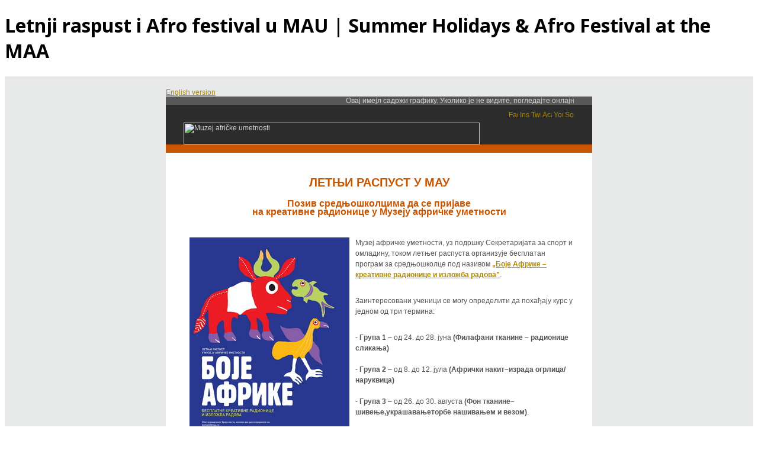

--- FILE ---
content_type: text/html; charset=utf-8
request_url: http://mau.rs/en/?option=com_acymailing&ctrl=archive&task=view&mailid=158&key=pViMvy5g&subid=-&tmpl=component&Itemid=494&acm=_158
body_size: 47686
content:
	<!doctype html>
	<html xml:lang="en-gb" lang="en-gb" >
		<head>
			<meta name="viewport" content="width=device-width, initial-scale=1.0"></meta>
			<base href="http://mau.rs/en/" />
	<meta http-equiv="content-type" content="text/html; charset=utf-8" />
	<meta name="og:url" content="http://mau.rs/index.php?option=com_acymailing&amp;ctrl=archive&amp;task=view&amp;mailid=158&amp;tmpl=component" />
	<meta name="og:title" content="Letnji raspust i Afro festival u MAU | Summer Holidays &amp; Afro Festival at the MAA" />
	<meta name="generator" content="Joomla! - Open Source Content Management" />
	<title>Letnji raspust i Afro festival u MAU | Summer Holidays &amp; Afro Festival at the MAA</title>
	<link href="/en/component/acymailing/mailid-158/type-rss.feed?key=pViMvy5g&amp;subid=-&amp;tmpl=component&amp;Itemid=494&amp;acm=_158" rel="alternate" type="application/rss+xml" title="RSS 2.0" />
	<link href="/templates/rt_graffito/favicon.ico" rel="shortcut icon" type="image/vnd.microsoft.icon" />
	<link href="http://mau.rs/media/com_acymailing/css/component_default.css?v=1706468354" rel="stylesheet" type="text/css" />
	<link href="/media/com_jce/site/css/content.min.css?badb4208be409b1335b815dde676300e" rel="stylesheet" type="text/css" />
	<link href="/templates/rt_graffito/css-compiled/master-e4b4795926c8d9d6b8178c9e1bf20a85.css" rel="stylesheet" type="text/css" />
	<link href="/templates/rt_graffito/css-compiled/mediaqueries.css" rel="stylesheet" type="text/css" />
	<link href="http://fonts.googleapis.com/css?family=Open+Sans:300,300italic,regular,italic,600,600italic,700,700italic,800,800italic&amp;subset=latin,latin-ext" rel="stylesheet" type="text/css" />
	<link href="/templates/rt_graffito/css/rt_graffito-custom.css" rel="stylesheet" type="text/css" />
	<style type="text/css">
h1, h2 { font-family: 'Open Sans', 'Helvetica', arial, serif; }
	</style>
	<script src="/media/jui/js/jquery.min.js?44a96d85568064b51b09b89f69d244c0" type="text/javascript"></script>
	<script src="/media/jui/js/jquery-noconflict.js?44a96d85568064b51b09b89f69d244c0" type="text/javascript"></script>
	<script src="/media/jui/js/jquery-migrate.min.js?44a96d85568064b51b09b89f69d244c0" type="text/javascript"></script>
	<script src="/media/jui/js/bootstrap.min.js?44a96d85568064b51b09b89f69d244c0" type="text/javascript"></script>
	<script src="http://mau.rs/media/com_acymailing/js/acymailing.js?v=5130" type="text/javascript" defer="defer"></script>
	<script src="/libraries/gantry/js/browser-engines.js" type="text/javascript"></script>
	<script type="text/javascript">
document.addEventListener("DOMContentLoaded", function(){
		if(typeof Joomla == "undefined" && typeof window.Joomla == "undefined"){
			var script = document.createElement("script");
			script.type = "text/javascript";
			script.src = "http://mau.rs/media/system/js/core.js?v=1688826200";
			document.head.appendChild(script);
		}
	});var iframecreated = false;
				function acydisplayPreview(){
					var d = document, area = d.getElementById("newsletter_preview_area");
					if(!area) return;
					if(iframecreated) return;
					iframecreated = true;
					var content = area.innerHTML;
					var myiframe = d.createElement("iframe");
					myiframe.id = "iframepreview";
					myiframe.style.width = "100%";
					myiframe.style.borderWidth = "0px";
					myiframe.allowtransparency = "true";
					myiframe.frameBorder = "0";
					area.innerHTML = "";
					area.appendChild(myiframe);
					myiframe.onload = function(){
						var iframeloaded = false;
						try{
							if(myiframe.contentDocument != null && initIframePreview(myiframe,content) && replaceAnchors(myiframe)){
								iframeloaded = true;
								if(typeof acymailing_initTooltips === "function") {
									acymailing_initTooltips(myiframe.contentWindow.document);
								}
							}
						}catch(err){
							iframeloaded = false;
						}

						if(!iframeloaded){
							area.innerHTML = content;
						}
					}
					myiframe.src = "";
				}
				
				function resetIframeSize(myiframe){


					var innerDoc = (myiframe.contentDocument) ? myiframe.contentDocument : myiframe.contentWindow.document;
					var objToResize = (myiframe.style) ? myiframe.style : myiframe;
					if(objToResize.width != "100%") return;
					var newHeight = innerDoc.body.scrollHeight;
					if(!objToResize.height || parseInt(objToResize.height,10)+10 < newHeight || parseInt(objToResize.height,10)-10 > newHeight) objToResize.height = newHeight+"px";
					setTimeout(function(){resetIframeSize(myiframe);},1000);
				}
				
				function replaceAnchors(myiframe){
					var myiframedoc = myiframe.contentWindow.document;
					var myiframebody = myiframedoc.body;
					var el = myiframe;
					var myiframeOffset = el.offsetTop;
					while ( ( el = el.offsetParent ) != null )
					{
						myiframeOffset += el.offsetTop;
					}

					var elements = myiframebody.getElementsByTagName("a");
					for( var i = elements.length - 1; i >= 0; i--){
						var aref = elements[i].getAttribute("href");
						if(!aref) continue;
						if(aref.indexOf("#") != 0 && aref.indexOf("http://mau.rs/en/?option=com_acymailing&amp;ctrl=archive&amp;task=view&amp;mailid=158&amp;key=pViMvy5g&amp;subid=-&amp;tmpl=component&amp;Itemid=494&amp;acm=_158#") != 0) continue;

						if(elements[i].onclick && elements[i].onclick != "") continue;

						var adest = aref.substring(aref.indexOf("#")+1);
						if( adest.length < 1 ) continue;

						elements[i].dest = adest;
						elements[i].onclick = function(){
							elem = myiframedoc.getElementById(this.dest);
							if(!elem){
								elems = myiframedoc.getElementsByName(this.dest);
								if(!elems || !elems[0]) return false;
								elem = elems[0];
							}
							if( !elem ) return false;

							var el = elem;
							var elemOffset = el.offsetTop;
							while ( ( el = el.offsetParent ) != null )
							{
								elemOffset += el.offsetTop;
							}
							window.scrollTo(0,elemOffset+myiframeOffset-15);
							return false;
						};
					}
					return true;
				}
				function initIframePreview(myiframe,content){
					var d = document;

					var heads = myiframe.contentWindow.document.getElementsByTagName("head");
					if(heads.length == 0){
						return false;
					}

					var head = heads[0];

					var myiframebodys = myiframe.contentWindow.document.getElementsByTagName("body");
					if(myiframebodys.length == 0){
						var myiframebody = d.createElement("body");
						myiframe.appendChild(myiframebody);
					}else{
						var myiframebody = myiframebodys[0];
					}
					if(!myiframebody) return false;
					myiframebody.style.margin = "0px";
					myiframebody.style.padding = "0px";
					myiframebody.innerHTML = content;

					var title1 = d.createElement("title");
					title1.innerHTML = "Letnji raspust i Afro festival u MAU | Summer Holidays &amp; Afro Festival at the MAA";


					var base1 = d.createElement("base");
					base1.target = "_blank";

					head.appendChild(base1);

					var existingTitle = head.getElementsByTagName("title");
					if(existingTitle.length == 0){
						head.appendChild(title1);
					}
					
					var meta1 = d.createElement("meta");
					meta1.name = "viewport";
					meta1.content = "width=device-width, initial-scale=1";

					head.appendChild(meta1);
				var link1 = d.createElement("link");
					link1.type = "text/css";
					link1.rel = "stylesheet";
					link1.href =  "http://mau.rs/media/com_acymailing/templates/css/template_6.css?v=1643789309";
					head.appendChild(link1);
				var style1 = d.createElement("style");
				style1.type = "text/css";
				style1.id = "overflowstyle";
				try{style1.innerHTML = "html,body,iframe{overflow-y:hidden} ";}catch(err){style1.styleSheet.cssText = "html,body,iframe{overflow-y:hidden} ";}
				try{style1.innerHTML += " .hideonline{display:none;} ";}catch(err){style1.styleSheet.cssText += " .hideonline{display:none;} ";}
				head.appendChild(style1);
				resetIframeSize(myiframe);
				return true;
			}
			document.addEventListener("DOMContentLoaded", function(){acydisplayPreview();});function previewResize(newWidth,newHeight){
			if(document.getElementById("iframepreview")){
				var myiframe = document.getElementById("iframepreview");
			}else{
				var myiframe = document.getElementById("newsletter_preview_area");
			}
			myiframe.style.width = newWidth;
			if(newHeight == "100%"){
				resetIframeSize(myiframe);
			}else{
				myiframe.style.height = newHeight;
				myiframe.contentWindow.document.getElementById("overflowstyle").media = "print";
			}
		}
		function previewSizeClick(elem){
			var ids = ["preview320","preview480","preview768","previewmax"];
			for(var i=0;i<ids.length;i++){
				document.getElementById(ids[i]).className = "previewsize "+ids[i];
			}
			elem.className += "enabled";
		}function switchPict(){
			var myiframe = document.getElementById("iframepreview");
			var myiframebody = myiframe.contentWindow.document.getElementsByTagName("body")[0];
			if(document.getElementById("previewpict").className == "previewsize previewpictenabled"){
				remove = true;
				document.getElementById("previewpict").className = "previewsize previewpict";
			}else{
				remove = false;
				document.getElementById("previewpict").className = "previewsize previewpictenabled";
			}
			var elements = myiframebody.getElementsByTagName("img");
			for( var i = elements.length - 1; i >= 0; i-- ) {
				if(remove){
					elements[i].src_temp = elements[i].src;
					elements[i].src = "pictureremoved";
				}else{
					elements[i].src = elements[i].src_temp;
				}
			}
			if(myiframe.style.width == "100%"){
				resetIframeSize(myiframe);
			}
		}
	</script>
		</head>
		<body class="component-body">
			<div id="rt-main">
					<div class="rt-block">
						<div id="rt-mainbody">
						<div class="component-content">
							<div id="system-message-container">
	</div>

					    	<div id="acyarchiveview">
	<div>
		<h1 class="contentheading">Letnji raspust i Afro festival u MAU | Summer Holidays & Afro Festival at the MAA</h1>	</div>
	<div class="newsletter_body" style="min-width:80%" id="newsletter_preview_area">
<div style="font-family:Arial, Helvetica, sans-serif;font-size:12px;line-height:14px;width:100%;background-color:#e7e8e8;padding-bottom:20px;padding-top:20px;color:#2c2c2c;" align="center">
<table class="w720" style="font-family:Arial, Helvetica, sans-serif;font-size:12px;line-height:14px;background-color:#ffffff;color:#2c2c2c;margin-top:auto;margin-bottom:auto;width:720px;" border="0" cellspacing="0" cellpadding="0" align="center">

<tr >
<td class="w720" style="font-family:Arial, Helvetica, sans-serif;font-size:12px;line-height:14px;background-color:#e7e8e8;" colspan="3"><a href="#eng" style="cursor:pointer;color:#AD8800;text-decoration:underline;border:none;">English version</a></td>
</tr>
<tr>
<td class="w30" style="font-family:Arial, Helvetica, sans-serif;font-size:12px;line-height:14px;background-color:#575757;width:30px;">&nbsp;</td>
<td class="w660" style="font-family:Arial, Helvetica, sans-serif;font-size:12px;line-height:14px;color:#d2d1d1;background-color:#575757;width:660px;" align="right"><span class="acymailing_online" style="color:#d2d1d1 !important; cursor:pointer;"><a style="cursor:pointer;color:#AD8800;text-decoration:none;border:none;" href="http://mau.rs/index.php?option=com_acymailing&amp;ctrl=archive&amp;task=view&amp;mailid=158&amp;key=pViMvy5g&amp;subid=-&amp;tmpl=component&amp;Itemid=494&amp;idU=1&amp;utm_source=newsletter_158&amp;utm_medium=email&amp;utm_campaign=letnji-raspust-i-afro-festival-u-mau-summer-holidays-afro-festival-at-the-maa&amp;acm=_158"><span class="acymailing_online" style="color:#d2d1d1 !important; cursor:pointer;">&#1054;&#1074;&#1072;&#1112; &#1080;&#1084;&#1077;&#1112;&#1083; &#1089;&#1072;&#1076;&#1088;&#1078;&#1080; &#1075;&#1088;&#1072;&#1092;&#1080;&#1082;&#1091;. &#1059;&#1082;&#1086;&#1083;&#1080;&#1082;&#1086; &#1112;&#1077; &#1085;&#1077; &#1074;&#1080;&#1076;&#1080;&#1090;&#1077;, &#1087;&#1086;&#1075;&#1083;&#1077;&#1076;&#1072;&#1112;&#1090;&#1077; &#1086;&#1085;&#1083;&#1072;&#1112;&#1085;</span></a> </span></td>
<td class="w30" style="font-family:Arial, Helvetica, sans-serif;font-size:12px;line-height:14px;background-color:#575757;width:30px;">&nbsp;</td>
</tr>
<tr>
<td class="w30" style="font-family:Arial, Helvetica, sans-serif;font-size:12px;line-height:14px;background-color:#2c2c2c;width:30px;">&nbsp;</td>
<td class="w660" style="font-family:Arial, Helvetica, sans-serif;font-size:12px;line-height:14px;color:#d2d1d1;background-color:#2c2c2c;width:660px;" align="right">
<div style="font-family:Arial, Helvetica, sans-serif;font-size:12px;line-height:14px;float:right;padding-top:10px;">
<a href="http://mau.rs/index.php?option=com_acymailing&amp;ctrl=url&amp;subid=&amp;urlid=13044&amp;mailid=158&amp;Itemid=494" target="_blank" rel="noopener" style="cursor:pointer;color:#AD8800;text-decoration:underline;border:none;"><img style="border:0px;text-decoration:none;height:16px;width:16px;padding-right:0px;" src="http://mau.rs/media/com_acymailing/upload/16-facebook.jpg" alt="Facebook" width="16" height="16" /></a> <a href="http://mau.rs/index.php?option=com_acymailing&amp;ctrl=url&amp;subid=&amp;urlid=13045&amp;mailid=158&amp;Itemid=494" target="_blank" rel="noopener" style="cursor:pointer;color:#AD8800;text-decoration:underline;border:none;"><img style="border:0px;text-decoration:none;height:16px;width:16px;padding-right:0px;" src="http://mau.rs/media/com_acymailing/upload/16-instagram.jpg" alt="Instagram" width="16" height="16" /></a> <a href="http://mau.rs/index.php?option=com_acymailing&amp;ctrl=url&amp;subid=&amp;urlid=13046&amp;mailid=158&amp;Itemid=494" target="_blank" rel="noopener" style="cursor:pointer;color:#AD8800;text-decoration:underline;border:none;"><img style="border:0px;text-decoration:none;height:16px;width:16px;padding-right:0px;" src="http://mau.rs/media/com_acymailing/upload/16-twitter.jpg" alt="Twitter" width="16" height="16" /></a> <a href="http://mau.rs/index.php?option=com_acymailing&amp;ctrl=url&amp;subid=&amp;urlid=13047&amp;mailid=158&amp;Itemid=494" target="_blank" rel="noopener" style="cursor:pointer;color:#AD8800;text-decoration:underline;border:none;"><img style="border:0px;text-decoration:none;height:16px;width:16px;padding-right:0px;" src="http://mau.rs/media/com_acymailing/upload/16-academia.jpg" alt="Academia" width="16" height="16" /></a> <a href="http://mau.rs/index.php?option=com_acymailing&amp;ctrl=url&amp;subid=&amp;urlid=13048&amp;mailid=158&amp;Itemid=494" target="_blank" rel="noopener" style="cursor:pointer;color:#AD8800;text-decoration:underline;border:none;"><img style="border:0px;text-decoration:none;height:16px;width:16px;padding-right:0px;" src="http://mau.rs/media/com_acymailing/upload/16-youtube.jpg" alt="YouTube" width="16" height="16" /></a> <a href="http://mau.rs/index.php?option=com_acymailing&amp;ctrl=url&amp;subid=&amp;urlid=13049&amp;mailid=158&amp;Itemid=494" target="_blank" rel="noopener" style="cursor:pointer;color:#AD8800;text-decoration:underline;border:none;"><img style="border:0px;text-decoration:none;height:16px;width:16px;padding-right:0px;" src="http://mau.rs/media/com_acymailing/upload/16-soundcloud.jpg" alt="SoundCloud" width="16" height="16" /></a>
</div>
<div style="font-family:Arial, Helvetica, sans-serif;font-size:12px;line-height:14px;text-align:left;"><img style="height: 37px; width: 500px; padding-top: 30px;" src="http://mau.rs/media/com_acymailing/upload/Logo_src_bw_03.png" alt="Muzej afri&#269;ke umetnosti" width="500" height="37" /></div>
</td>
<td class="w30" style="font-family:Arial, Helvetica, sans-serif;font-size:12px;line-height:14px;background-color:#2c2c2c;width:30px;">&nbsp;</td>
</tr>
<tr >
<td class="w720" style="font-family:Arial, Helvetica, sans-serif;font-size:12px;line-height:14px;background-color:#c85500;width:720px;height:8px;" colspan="3">&nbsp;</td>
</tr>
<tr>
<td class="w30" style="font-family:Arial, Helvetica, sans-serif;font-size:12px;line-height:14px;width:30px;">&nbsp;</td>
<td class="w660 pict" style="font-family:Arial, Helvetica, sans-serif;font-size:12px;line-height:14px;color:#565451;width:660px;">
<p style="font-family:Arial, Helvetica, sans-serif;font-size:12px;line-height:18px;margin:0px;padding-bottom:8px;">&nbsp;</p>
<div align="center" style="font-family:Arial, Helvetica, sans-serif;
	font-size:12px;
        line-height: 14px;">
<h2 style="font-size:20px;font-weight:bold;color:#C85500 !important;margin:10px 0px;padding:0px;padding-bottom:5px;line-height:28px;text-align:center;">&#1051;&#1045;&#1058;&#1034;&#1048; &#1056;&#1040;&#1057;&#1055;&#1059;&#1057;&#1058; &#1059; &#1052;&#1040;&#1059;</h2>
</div>
<div align="center" style="font-family:Arial, Helvetica, sans-serif;
	font-size:12px;
        line-height: 14px;">
<h3 style="color:#C85500 !important;font-weight:bold;font-size:12px;margin:0px;margin-bottom:10px;padding:0px;text-align:center;"><span style="font-size: 12pt;">&#1055;o&#1079;&#1080;&#1074; &#1089;&#1088;e&#1076;&#1114;o&#1096;&#1082;o&#1083;&#1094;&#1080;&#1084;&#1072; &#1076;&#1072; &#1089;&#1077; &#1087;&#1088;&#1080;&#1112;&#1072;&#1074;&#1077; <br />&#1085;&#1072; &#1082;&#1088;&#1077;&#1072;&#1090;&#1080;&#1074;&#1085;&#1077; &#1088;&#1072;&#1076;&#1080;&#1086;&#1085;&#1080;&#1094;&#1077; &#1091; M&#1091;&#1079;ej&#1091; a&#1092;&#1088;&#1080;&#1095;&#1082;e &#1091;&#1084;e&#1090;&#1085;o&#1089;&#1090;&#1080;<br /></span></h3>
<p style="font-family:Arial, Helvetica, sans-serif;font-size:12px;line-height:18px;margin:0px;padding-bottom:8px;">&nbsp;</p>
</div>
<div align="left" style="font-family:Arial, Helvetica, sans-serif;
	font-size:12px;
        line-height: 14px;">
<p style="font-family:Arial, Helvetica, sans-serif;font-size:12px;line-height:18px;margin:0px;padding-bottom:8px;"><a href="http://mau.rs/index.php?option=com_acymailing&amp;ctrl=url&amp;subid=&amp;urlid=13050&amp;mailid=158&amp;Itemid=494" target="_blank" style="cursor:pointer;color:#AD8800;text-decoration:underline;border:none;"><img hspace="10"  align="left"  class="pull-left" style="border:0px;text-decoration:none;margin-right:10px;margin-bottom:5px;float:left;" src="http://mau.rs/images/NewsArticles/2019_06/boje_afrike_letnji_raspust_2019_plakat_t.jpg" alt="Boje Afrike" width="270" height="378" /></a>&#1052;&#1091;&#1079;&#1077;&#1112; &#1072;&#1092;&#1088;&#1080;&#1095;&#1082;&#1077; &#1091;&#1084;&#1077;&#1090;&#1085;&#1086;&#1089;&#1090;&#1080;, &#1091;&#1079; &#1087;&#1086;&#1076;&#1088;&#1096;&#1082;&#1091; &#1057;&#1077;&#1082;&#1088;&#1077;&#1090;&#1072;&#1088;&#1080;&#1112;&#1072;&#1090;&#1072; &#1079;&#1072; &#1089;&#1087;&#1086;&#1088;&#1090; &#1080; &#1086;&#1084;&#1083;&#1072;&#1076;&#1080;&#1085;&#1091;, &#1090;&#1086;&#1082;&#1086;&#1084; &#1083;&#1077;&#1090;&#1114;&#1077;&#1075; &#1088;&#1072;&#1089;&#1087;&#1091;&#1089;&#1090;&#1072; &#1086;&#1088;&#1075;&#1072;&#1085;&#1080;&#1079;&#1091;&#1112;&#1077; &#1073;&#1077;&#1089;&#1087;&#1083;&#1072;&#1090;&#1072;&#1085; &#1087;&#1088;&#1086;&#1075;&#1088;&#1072;&#1084; &#1079;&#1072; &#1089;&#1088;&#1077;&#1076;&#1114;&#1086;&#1096;&#1082;&#1086;&#1083;&#1094;&#1077; &#1087;&#1086;&#1076; &#1085;&#1072;&#1079;&#1080;&#1074;&#1086;&#1084; <strong><a href="http://mau.rs/index.php?option=com_acymailing&amp;ctrl=url&amp;subid=&amp;urlid=13051&amp;mailid=158&amp;Itemid=494" target="_blank" rel="noopener" style="cursor:pointer;color:#AD8800;text-decoration:underline;border:none;">&bdquo;&#1041;&#1086;&#1112;&#1077; &#1040;&#1092;&#1088;&#1080;&#1082;&#1077; &ndash; &#1082;&#1088;&#1077;&#1072;&#1090;&#1080;&#1074;&#1085;&#1077; &#1088;&#1072;&#1076;&#1080;&#1086;&#1085;&#1080;&#1094;&#1077; &#1080; &#1080;&#1079;&#1083;&#1086;&#1078;&#1073;&#1072; &#1088;&#1072;&#1076;&#1086;&#1074;&#1072;&rdquo;</a></strong>.<br /><br /></p>
<p style="font-family:Arial, Helvetica, sans-serif;font-size:12px;line-height:18px;margin:0px;padding-bottom:8px;">&#1047;&#1072;&#1080;&#1085;&#1090;&#1077;&#1088;&#1077;&#1089;&#1086;&#1074;&#1072;&#1085;&#1080; &#1091;&#1095;&#1077;&#1085;&#1080;&#1094;&#1080; &#1089;&#1077; &#1084;&#1086;&#1075;&#1091; &#1086;&#1087;&#1088;&#1077;&#1076;&#1077;&#1083;&#1080;&#1090;&#1080; &#1076;&#1072; &#1087;&#1086;&#1093;&#1072;&#1106;&#1072;&#1112;&#1091; &#1082;&#1091;&#1088;&#1089; &#1091; &#1112;&#1077;&#1076;&#1085;&#1086;&#1084; &#1086;&#1076; &#1090;&#1088;&#1080; &#1090;&#1077;&#1088;&#1084;&#1080;&#1085;&#1072;:<br /><br /></p>
<p style="font-family:Arial, Helvetica, sans-serif;font-size:12px;line-height:18px;margin:0px;padding-bottom:8px;">- <strong>&#1043;&#1088;&#1091;&#1087;&#1072; 1</strong> &ndash; &#1086;&#1076; 24. &#1076;&#1086; 28. &#1112;&#1091;&#1085;&#1072; <strong>(&#1060;&#1080;&#1083;&#1072;&#1092;&#1072;&#1085;&#1080; &#1090;&#1082;&#1072;&#1085;&#1080;&#1085;&#1077; &ndash; &#1088;&#1072;&#1076;&#1080;&#1086;&#1085;&#1080;&#1094;&#1077; &#1089;&#1083;&#1080;&#1082;&#1072;&#1114;&#1072;)</strong><br /><br />- <strong>&#1043;&#1088;&#1091;&#1087;&#1072; 2</strong> &ndash; &#1086;&#1076; 8. &#1076;&#1086; 12. &#1112;&#1091;&#1083;&#1072; <strong>(&#1040;&#1092;&#1088;&#1080;&#1095;&#1082;&#1080; &#1085;&#1072;&#1082;&#1080;&#1090;&ndash;&#1080;&#1079;&#1088;&#1072;&#1076;&#1072; &#1086;&#1075;&#1088;&#1083;&#1080;&#1094;&#1072;/&#1085;&#1072;&#1088;&#1091;&#1082;&#1074;&#1080;&#1094;&#1072;)<br /><br /></strong>- <strong>&#1043;&#1088;&#1091;&#1087;&#1072; 3</strong> &ndash; &#1086;&#1076; 26. &#1076;&#1086; 30. &#1072;&#1074;&#1075;&#1091;&#1089;&#1090;&#1072; <strong>(&#1060;&#1086;&#1085; &#1090;&#1082;&#1072;&#1085;&#1080;&#1085;&#1077;&ndash;&#1096;&#1080;&#1074;&#1077;&#1114;&#1077;,&#1091;&#1082;&#1088;&#1072;&#1096;&#1072;&#1074;&#1072;&#1114;&#1077;&#1090;&#1086;&#1088;&#1073;&#1077; &#1085;&#1072;&#1096;&#1080;&#1074;&#1072;&#1114;&#1077;&#1084; &#1080; &#1074;&#1077;&#1079;&#1086;&#1084;)</strong>.<br /><br /></p>
<p style="font-family:Arial, Helvetica, sans-serif;font-size:12px;line-height:18px;margin:0px;padding-bottom:8px;">&#1041;&#1088;&#1086;&#1112; &#1091;&#1095;&#1077;&#1089;&#1085;&#1080;&#1082;&#1072; &#1112;&#1077; &#1086;&#1075;&#1088;&#1072;&#1085;&#1080;&#1095;&#1077;&#1085; &#1085;&#1072; 20 &#1087;&#1086; &#1075;&#1088;&#1091;&#1087;&#1080; &#1080; &#1079;&#1072;&#1090;&#1086; &ndash; &#1087;&#1088;&#1080;&#1112;&#1072;&#1074;&#1080;&#1090;&#1077; &#1089;&#1077; &#1085;&#1072; &#1074;&#1088;&#1077;&#1084;&#1077;!<br /><br /></p>
<p style="font-family:Arial, Helvetica, sans-serif;font-size:12px;line-height:18px;margin:0px;padding-bottom:8px;">&#1042;&#1080;&#1096;&#1077; &#1080;&#1085;&#1092;&#1086;&#1088;&#1084;&#1072;&#1094;&#1080;&#1112;&#1072;: <strong><a href="http://mau.rs/index.php?option=com_acymailing&amp;ctrl=url&amp;subid=&amp;urlid=13052&amp;mailid=158&amp;Itemid=494" target="_blank" rel="noopener" style="cursor:pointer;color:#AD8800;text-decoration:underline;border:none;">www.mau.rs<br /></a></strong></p>
</div>
<p style="font-family:Arial, Helvetica, sans-serif;font-size:12px;line-height:18px;margin:0px;padding-bottom:8px;">&nbsp;</p>
<hr width="75%">
<p style="font-family:Arial, Helvetica, sans-serif;font-size:12px;line-height:18px;margin:0px;padding-bottom:8px;">&nbsp;</p>
<div align="center" style="font-family:Arial, Helvetica, sans-serif;
	font-size:12px;
        line-height: 14px;">
<h2 style="font-size:20px;font-weight:bold;color:#C85500 !important;margin:10px 0px;padding:0px;padding-bottom:5px;line-height:28px;text-align:center;">&#1040;&#1060;&#1056;&#1054; &#1060;&#1045;&#1057;&#1058;&#1048;&#1042;&#1040;&#1051;</h2>
</div>
<div align="center" style="font-family:Arial, Helvetica, sans-serif;
	font-size:12px;
        line-height: 14px;">
<h3 style="color:#C85500 !important;font-weight:bold;font-size:12px;margin:0px;margin-bottom:10px;padding:0px;text-align:center;"><span style="font-size: 12pt;">28-30. &#1112;&#1091;&#1085; 2019. </span></h3>
</div>
<div align="center" style="font-family:Arial, Helvetica, sans-serif;
	font-size:12px;
        line-height: 14px;">
<p style="font-family:Arial, Helvetica, sans-serif;font-size:12px;line-height:18px;margin:0px;padding-bottom:8px;"><a href="http://mau.rs/index.php?option=com_acymailing&amp;ctrl=url&amp;subid=&amp;urlid=13053&amp;mailid=158&amp;Itemid=494" target="_blank" style="cursor:pointer;color:#AD8800;text-decoration:underline;border:none;"><img class="pull-center" style="border:0px;text-decoration:none;display:block;margin-left:auto;margin-right:auto;" src="http://mau.rs/images/NewsArticles/2019_06/afro_festival_2019_cir.jpg" alt="Afro festival 2019." width="540" height="237" /></a></p>
</div>
<div align="center" style="font-family:Arial, Helvetica, sans-serif;
	font-size:12px;
        line-height: 14px;">
<p style="font-family:Arial, Helvetica, sans-serif;font-size:12px;line-height:18px;margin:0px;padding-bottom:8px;">&nbsp;</p>
<p style="font-family:Arial, Helvetica, sans-serif;font-size:12px;line-height:18px;margin:0px;padding-bottom:8px;text-align:center;">&#1042;&#1080;&#1096;&#1077; &#1080;&#1085;&#1092;&#1086;&#1088;&#1084;&#1072;&#1094;&#1080;&#1112;&#1072;: <strong><a href="http://mau.rs/index.php?option=com_acymailing&amp;ctrl=url&amp;subid=&amp;urlid=13054&amp;mailid=158&amp;Itemid=494" target="_blank" rel="noopener" style="cursor:pointer;color:#AD8800;text-decoration:underline;border:none;">www.mau.rs</a></strong></p>
<p style="font-family:Arial, Helvetica, sans-serif;font-size:12px;line-height:18px;margin:0px;padding-bottom:8px;">&nbsp;</p>
</div>
<p style="font-family:Arial, Helvetica, sans-serif;font-size:12px;line-height:18px;margin:0px;padding-bottom:8px;">&nbsp;</p>
</td>
<td class="w30" style="font-family:Arial, Helvetica, sans-serif;font-size:12px;line-height:14px;width:30px;">&nbsp;</td>
</tr>
<tr>
<td class="w30" style="font-family:Arial, Helvetica, sans-serif;font-size:12px;line-height:14px;background-color:#2c2c2c;width:30px;height:125px;">&nbsp;</td>
<td class="w660" style="font-family:Arial, Helvetica, sans-serif;font-size:12px;line-height:14px;background-color:#2c2c2c;color:#ffffff;width:660px;height:125px;" align="left" valign="bottom">
<img hspace="5"  align="left"  style="height: 120px; width: 41px; float: left; padding-right: 12px;" src="http://mau.rs/media/com_acymailing/upload/Mail_Logo.jpg" alt="Logo" width="41" height="120" />
<p style="font-family:Arial, Helvetica, sans-serif;font-size:12px;line-height:18px;margin:0px;padding-bottom:8px;text-align:right;"><br /> &#1055;&#1086;&#1076;&#1077;&#1083;&#1080;&#1090;&#1077; &#1085;&#1072; &#1060;&#1077;&#1112;&#1089;&#1073;&#1091;&#1082;&#1091; <a href="http://mau.rs/index.php?option=com_acymailing&amp;ctrl=url&amp;subid=&amp;urlid=13055&amp;mailid=158&amp;Itemid=494" target="_blank" style="cursor:pointer;color:#AD8800;text-decoration:underline;border:none;"><img width="16" height="18" src="http://mau.rs/media/com_acymailing/templates/technology_resp/images/facebook.jpg" alt="Facebook" style="border:0px; text-decoration:none;" /></a> &#1058;&#1074;&#1080;&#1090;&#1091;&#1112;&#1090;&#1077; &#1086;&#1074;&#1086; <a href="http://mau.rs/index.php?option=com_acymailing&amp;ctrl=url&amp;subid=&amp;urlid=13056&amp;mailid=158&amp;Itemid=494" target="_blank" style="cursor:pointer;color:#AD8800;text-decoration:underline;border:none;"><img width="21" height="18" src="http://mau.rs/media/com_acymailing/templates/technology_resp/images/twitter.jpg" alt="Twitter" style="border:0px; text-decoration:none;" /></a><br /> <br /> &nbsp;</p>
<div style="font-family:Arial, Helvetica, sans-serif;font-size:12px;line-height:14px;float:left;padding-right:15px;border-right:1px solid #FFFFFF;">
<p style="font-family:Arial, Helvetica, sans-serif;font-size:12px;line-height:18px;margin:0px;padding-bottom:8px;">&#1040;&#1085;&#1076;&#1088;&#1077; &#1053;&#1080;&#1082;&#1086;&#1083;&#1080;&#1115;&#1072; 14<br /> 11000 &#1041;&#1077;&#1086;&#1075;&#1088;&#1072;&#1076;<br /> &#1057;&#1088;&#1073;&#1080;&#1112;&#1072;</p>
</div>
<div style="font-family:Arial, Helvetica, sans-serif;font-size:12px;line-height:14px;float:left;padding-left:10px;padding-right:15px;border-right:1px solid #FFFFFF;">
<p style="font-family:Arial, Helvetica, sans-serif;font-size:12px;line-height:18px;margin:0px;padding-bottom:8px;text-align:right;">+ 381 11 2651 654<br />+ 381 11 2651 269<br /> &nbsp;</p>
</div>
<div style="font-family:Arial, Helvetica, sans-serif;font-size:12px;line-height:14px;float:left;padding-left:10px;">
<p style="font-family:Arial, Helvetica, sans-serif;font-size:12px;line-height:18px;margin:0px;padding-bottom:8px;">&nbsp;<a href="http://www.mau.rs?idU=1&amp;utm_source=newsletter_158&amp;utm_medium=email&amp;utm_campaign=letnji-raspust-i-afro-festival-u-mau-summer-holidays-afro-festival-at-the-maa&amp;acm=_158" style="cursor:pointer;color:#AD8800;text-decoration:underline;border:none;">www.mau.rs</a><br />&nbsp;<a href="mailto:kontakt@mau.rs" style="cursor:pointer;color:#AD8800;text-decoration:underline;border:none;">kontakt@mau.rs</a><br /> &nbsp;</p>
</div>
<p style="font-family:Arial, Helvetica, sans-serif;font-size:12px;line-height:18px;margin:0px;padding-bottom:8px;">&nbsp;</p>
</td>
<td class="w30" style="font-family:Arial, Helvetica, sans-serif;font-size:12px;line-height:14px;background-color:#2c2c2c;width:30px;height:125px;">&nbsp;</td>
</tr>
<tr>
<td class="w720" style="font-family:Arial, Helvetica, sans-serif;font-size:12px;line-height:14px;background-color:#c85500;width:720px;height:2px;" colspan="3">&nbsp;</td>
</tr>
<tr>
<td class="w30" style="font-family:Arial, Helvetica, sans-serif;font-size:12px;line-height:14px;background-color:#575757;width:30px;">&nbsp;</td>
<td class="w540" style="font-family:Arial, Helvetica, sans-serif;font-size:12px;line-height:14px;color:#d2d1d1;background-color:#575757;width:540px;" align="right"><span class="acymailing_unsub" style="color:#d2d1d1 !important; cursor:pointer;"><a style="cursor:pointer;color:#AD8800;text-decoration:none;border:none;" target="_blank" href="http://mau.rs/index.php?subid=&amp;option=com_acymailing&amp;ctrl=user&amp;task=out&amp;mailid=158&amp;key=&amp;Itemid=494&amp;idU=1"><span class="acymailing_unsub" style="color:#d2d1d1 !important; cursor:pointer;">&#1059;&#1082;&#1086;&#1083;&#1080;&#1082;&#1086; &#1074;&#1080;&#1096;&#1077; &#1085;&#1077; &#1078;&#1077;&#1083;&#1080;&#1090;&#1077; &#1076;&#1072; &#1076;&#1086;&#1073;&#1080;&#1112;&#1072;&#1090;&#1077; &#1085;&#1072;&#1096;&#1077; &#1073;&#1080;&#1083;&#1090;&#1077;&#1085;&#1077;, <span style="text-decoration: underline;">&#1086;&#1076;&#1112;&#1072;&#1074;&#1080;&#1090;&#1077; &#1089;&#1077;</span></span></a> </span></td>
<td class="w30" style="font-family:Arial, Helvetica, sans-serif;font-size:12px;line-height:14px;background-color:#575757;width:30px;">&nbsp;</td>
</tr>

</table>
</div>
<div style="font-family:Arial, Helvetica, sans-serif;font-size:12px;line-height:14px;width:100%;background-color:#e7e8e8;padding-bottom:20px;padding-top:10px;color:#2c2c2c;" align="center">
<table class="w720" style="font-family:Arial, Helvetica, sans-serif;font-size:12px;line-height:14px;background-color:#ffffff;color:#2c2c2c;margin-top:auto;margin-bottom:auto;width:720px;" border="0" cellspacing="0" cellpadding="0" align="center">

<tr >
<td class="w720" style="font-family:Arial, Helvetica, sans-serif;font-size:12px;line-height:14px;background-color:#e7e8e8;" colspan="3">
<a id="eng" style="cursor:pointer;color:#AD8800;text-decoration:underline;border:none;"></a>&nbsp;</td>
</tr>
<tr>
<td class="w30" style="font-family:Arial, Helvetica, sans-serif;font-size:12px;line-height:14px;background-color:#575757;width:30px;">&nbsp;</td>
<td class="w660" style="font-family:Arial, Helvetica, sans-serif;font-size:12px;line-height:14px;color:#d2d1d1;background-color:#575757;width:660px;" align="right"><span class="acymailing_online" style="color:#d2d1d1 !important; cursor:pointer;"><a style="cursor:pointer;color:#AD8800;text-decoration:none;border:none;" href="http://mau.rs/index.php?option=com_acymailing&amp;ctrl=archive&amp;task=view&amp;mailid=158&amp;key=pViMvy5g&amp;subid=-&amp;tmpl=component&amp;Itemid=494&amp;utm_source=newsletter_158&amp;utm_medium=email&amp;utm_campaign=letnji-raspust-i-afro-festival-u-mau-summer-holidays-afro-festival-at-the-maa&amp;acm=_158"><span class="acymailing_online" style="color:#d2d1d1 !important; cursor:pointer;">If you can't see this e-mail properly, <span style="text-decoration: underline;">view it online</span></span></a> </span></td>
<td class="w30" style="font-family:Arial, Helvetica, sans-serif;font-size:12px;line-height:14px;background-color:#575757;width:30px;">&nbsp;</td>
</tr>
<tr>
<td class="w30" style="font-family:Arial, Helvetica, sans-serif;font-size:12px;line-height:14px;background-color:#2c2c2c;width:30px;">&nbsp;</td>
<td class="w660" style="font-family:Arial, Helvetica, sans-serif;font-size:12px;line-height:14px;color:#d2d1d1;background-color:#2c2c2c;width:660px;" align="right">
<div style="font-family:Arial, Helvetica, sans-serif;font-size:12px;line-height:14px;float:right;padding-top:10px;">
<a href="http://mau.rs/index.php?option=com_acymailing&amp;ctrl=url&amp;subid=&amp;urlid=13057&amp;mailid=158&amp;Itemid=494" target="_blank" rel="noopener" style="cursor:pointer;color:#AD8800;text-decoration:underline;border:none;"><img style="border:0px;text-decoration:none;height:16px;width:16px;padding-right:0px;" src="http://mau.rs/media/com_acymailing/upload/16-facebook.jpg" alt="Facebook" width="16" height="16" /></a> <a href="http://mau.rs/index.php?option=com_acymailing&amp;ctrl=url&amp;subid=&amp;urlid=13058&amp;mailid=158&amp;Itemid=494" target="_blank" rel="noopener" style="cursor:pointer;color:#AD8800;text-decoration:underline;border:none;"><img style="border:0px;text-decoration:none;height:16px;width:16px;padding-right:0px;" src="http://mau.rs/media/com_acymailing/upload/16-instagram.jpg" alt="Instagram" width="16" height="16" /></a> <a href="http://mau.rs/index.php?option=com_acymailing&amp;ctrl=url&amp;subid=&amp;urlid=13059&amp;mailid=158&amp;Itemid=494" target="_blank" rel="noopener" style="cursor:pointer;color:#AD8800;text-decoration:underline;border:none;"><img style="border:0px;text-decoration:none;height:16px;width:16px;padding-right:0px;" src="http://mau.rs/media/com_acymailing/upload/16-twitter.jpg" alt="Twitter" width="16" height="16" /></a> <a href="http://mau.rs/index.php?option=com_acymailing&amp;ctrl=url&amp;subid=&amp;urlid=13060&amp;mailid=158&amp;Itemid=494" target="_blank" rel="noopener" style="cursor:pointer;color:#AD8800;text-decoration:underline;border:none;"><img style="border:0px;text-decoration:none;height:16px;width:16px;padding-right:0px;" src="http://mau.rs/media/com_acymailing/upload/16-academia.jpg" alt="Academia" width="16" height="16" /></a> <a href="http://mau.rs/index.php?option=com_acymailing&amp;ctrl=url&amp;subid=&amp;urlid=13061&amp;mailid=158&amp;Itemid=494" target="_blank" rel="noopener" style="cursor:pointer;color:#AD8800;text-decoration:underline;border:none;"><img style="border:0px;text-decoration:none;height:16px;width:16px;padding-right:0px;" src="http://mau.rs/media/com_acymailing/upload/16-youtube.jpg" alt="YouTube" width="16" height="16" /></a> <a href="http://mau.rs/index.php?option=com_acymailing&amp;ctrl=url&amp;subid=&amp;urlid=13062&amp;mailid=158&amp;Itemid=494" target="_blank" rel="noopener" style="cursor:pointer;color:#AD8800;text-decoration:underline;border:none;"><img style="border:0px;text-decoration:none;height:16px;width:16px;padding-right:0px;" src="http://mau.rs/media/com_acymailing/upload/16-soundcloud.jpg" alt="SoundCloud" width="16" height="16" /></a>
</div>
<div style="font-family:Arial, Helvetica, sans-serif;font-size:12px;line-height:14px;text-align:left;"><img style="height: 30px; width: 500px; padding-top: 30px;" src="http://mau.rs/media/com_acymailing/upload/Logo_en_bw.png" alt="Museum of African Art" width="500" height="30" /></div>
</td>
<td class="w30" style="font-family:Arial, Helvetica, sans-serif;font-size:12px;line-height:14px;background-color:#2c2c2c;width:30px;">&nbsp;</td>
</tr>
<tr >
<td class="w720" style="font-family:Arial, Helvetica, sans-serif;font-size:12px;line-height:14px;background-color:#c85500;width:720px;height:8px;" colspan="3">&nbsp;</td>
</tr>
<tr>
<td class="w30" style="font-family:Arial, Helvetica, sans-serif;font-size:12px;line-height:14px;width:30px;">&nbsp;</td>
<td class="w660 pict" style="font-family:Arial, Helvetica, sans-serif;font-size:12px;line-height:14px;color:#565451;width:660px;">
<p style="font-family:Arial, Helvetica, sans-serif;font-size:12px;line-height:18px;margin:0px;padding-bottom:8px;">&nbsp;</p>
<div align="center" style="font-family:Arial, Helvetica, sans-serif;
	font-size:12px;
        line-height: 14px;">
<h2 style="font-size:20px;font-weight:bold;color:#C85500 !important;margin:10px 0px;padding:0px;padding-bottom:5px;line-height:28px;text-align:center;">SUMMER HOLIDAYS AT THE MAA</h2>
</div>
<div align="center" style="font-family:Arial, Helvetica, sans-serif;
	font-size:12px;
        line-height: 14px;">
<h3 style="color:#C85500 !important;font-weight:bold;font-size:12px;margin:0px;margin-bottom:10px;padding:0px;text-align:center;"><span style="font-size: 12pt;">Invitation for Secondary-School Pupils to join<br />the creative workshops at the Museum of African Art<br /></span></h3>
<p style="font-family:Arial, Helvetica, sans-serif;font-size:12px;line-height:18px;margin:0px;padding-bottom:8px;">&nbsp;</p>
</div>
<div align="left" style="font-family:Arial, Helvetica, sans-serif;
	font-size:12px;
        line-height: 14px;">
<p style="font-family:Arial, Helvetica, sans-serif;font-size:12px;line-height:18px;margin:0px;padding-bottom:8px;"><a href="http://mau.rs/index.php?option=com_acymailing&amp;ctrl=url&amp;subid=&amp;urlid=13063&amp;mailid=158&amp;Itemid=494" target="_blank" style="cursor:pointer;color:#AD8800;text-decoration:underline;border:none;"><img hspace="10"  align="left"  class="pull-left" style="border:0px;text-decoration:none;margin-right:10px;margin-bottom:5px;float:left;" src="http://mau.rs/images/NewsArticles/2019_06/boje_afrike_letnji_raspust_2019_plakat_t.jpg" alt="Boje Afrike" width="270" height="378" /></a> The Museum of African Art, with the support of the Secretariat for Sport and Youth, will be organising the <em>African colors &ndash; Creative Workshops for Secondary School Pupils</em>, a free course during the 2019 summer holidays.<br /><br /></p>
<p style="font-family:Arial, Helvetica, sans-serif;font-size:12px;line-height:18px;margin:0px;padding-bottom:8px;">Interested pupils can choose among the following groups:<br /><br /></p>
<p style="font-family:Arial, Helvetica, sans-serif;font-size:12px;line-height:18px;margin:0px;padding-bottom:8px;">- <strong>Group 1</strong> &ndash; from 24 to 28 June <strong>(painting workshop)</strong>; <br /><br />- <strong>Group 2</strong> &ndash; from 8 to 12 July <strong>(African jewellery workshop)</strong>; <br /><br />- <strong>Group 3</strong> &ndash; from 26 to 30 August <strong>(tailoring/ sewing/ embroidery workshop)</strong>.<br /><br /></p>
<p style="font-family:Arial, Helvetica, sans-serif;font-size:12px;line-height:18px;margin:0px;padding-bottom:8px;">The number of participants is limited to 20 per group so &ndash; apply on time!<br /><br /></p>
<p style="font-family:Arial, Helvetica, sans-serif;font-size:12px;line-height:18px;margin:0px;padding-bottom:8px;">More info at: <strong><a href="http://mau.rs/index.php?option=com_acymailing&amp;ctrl=url&amp;subid=&amp;urlid=13064&amp;mailid=158&amp;Itemid=494" target="_blank" rel="noopener" style="cursor:pointer;color:#AD8800;text-decoration:underline;border:none;">www.mau.rs<br /></a></strong></p>
</div>
<p style="font-family:Arial, Helvetica, sans-serif;font-size:12px;line-height:18px;margin:0px;padding-bottom:8px;">&nbsp;</p>
<p style="font-family:Arial, Helvetica, sans-serif;font-size:12px;line-height:18px;margin:0px;padding-bottom:8px;">&nbsp;</p>
<p style="font-family:Arial, Helvetica, sans-serif;font-size:12px;line-height:18px;margin:0px;padding-bottom:8px;">&nbsp;</p>
<hr width="75%">
<p style="font-family:Arial, Helvetica, sans-serif;font-size:12px;line-height:18px;margin:0px;padding-bottom:8px;">&nbsp;</p>
<div align="center" style="font-family:Arial, Helvetica, sans-serif;
	font-size:12px;
        line-height: 14px;">
<h2 style="font-size:20px;font-weight:bold;color:#C85500 !important;margin:10px 0px;padding:0px;padding-bottom:5px;line-height:28px;text-align:center;">AFRO FESTIVAL</h2>
</div>
<div align="center" style="font-family:Arial, Helvetica, sans-serif;
	font-size:12px;
        line-height: 14px;">
<h3 style="color:#C85500 !important;font-weight:bold;font-size:12px;margin:0px;margin-bottom:10px;padding:0px;text-align:center;"><span style="font-size: 12pt;">28-30 &#1032;un&#1077; 2019</span></h3>
</div>
<div align="center" style="font-family:Arial, Helvetica, sans-serif;
	font-size:12px;
        line-height: 14px;">
<p style="font-family:Arial, Helvetica, sans-serif;font-size:12px;line-height:18px;margin:0px;padding-bottom:8px;"><a href="http://mau.rs/index.php?option=com_acymailing&amp;ctrl=url&amp;subid=&amp;urlid=13066&amp;mailid=158&amp;Itemid=494" target="_blank" style="cursor:pointer;color:#AD8800;text-decoration:underline;border:none;"><img class="pull-center" style="border:0px;text-decoration:none;display:block;margin-left:auto;margin-right:auto;" src="http://mau.rs/images/NewsArticles/2019_06/afro_festival_2019_eng.jpg" alt="Afro festival 2019" width="540" height="237" /></a></p>
</div>
<div align="center" style="font-family:Arial, Helvetica, sans-serif;
	font-size:12px;
        line-height: 14px;">
<p style="font-family:Arial, Helvetica, sans-serif;font-size:12px;line-height:18px;margin:0px;padding-bottom:8px;">&nbsp;</p>
<p style="font-family:Arial, Helvetica, sans-serif;font-size:12px;line-height:18px;margin:0px;padding-bottom:8px;text-align:center;">More info at: <strong><a href="http://mau.rs/index.php?option=com_acymailing&amp;ctrl=url&amp;subid=&amp;urlid=13067&amp;mailid=158&amp;Itemid=494" target="_blank" rel="noopener" style="cursor:pointer;color:#AD8800;text-decoration:underline;border:none;">www.mau.rs</a></strong></p>
<p style="font-family:Arial, Helvetica, sans-serif;font-size:12px;line-height:18px;margin:0px;padding-bottom:8px;">&nbsp;</p>
</div>
<p style="font-family:Arial, Helvetica, sans-serif;font-size:12px;line-height:18px;margin:0px;padding-bottom:8px;">&nbsp;</p>
</td>
<td class="w30" style="font-family:Arial, Helvetica, sans-serif;font-size:12px;line-height:14px;width:30px;">&nbsp;</td>
</tr>
<tr>
<td class="w30" style="font-family:Arial, Helvetica, sans-serif;font-size:12px;line-height:14px;background-color:#2c2c2c;width:30px;height:125px;">&nbsp;</td>
<td class="w660" style="font-family:Arial, Helvetica, sans-serif;font-size:12px;line-height:14px;background-color:#2c2c2c;color:#ffffff;width:660px;height:125px;" align="left" valign="bottom">
<img hspace="5"  align="left"  style="height: 120px; width: 41px; float: left; padding-right: 12px;" src="http://mau.rs/media/com_acymailing/upload/Mail_Logo.jpg" alt="Logo" width="41" height="120" />
<p style="font-family:Arial, Helvetica, sans-serif;font-size:12px;line-height:18px;margin:0px;padding-bottom:8px;text-align:right;"><br /> Share on Facebook&nbsp;<a href="http://mau.rs/index.php?option=com_acymailing&amp;ctrl=url&amp;subid=&amp;urlid=13069&amp;mailid=158&amp;Itemid=494" target="_blank" style="cursor:pointer;color:#AD8800;text-decoration:underline;border:none;"><img width="16" height="18" src="http://mau.rs/media/com_acymailing/templates/technology_resp/images/facebook.jpg" alt="Facebook" style="border:0px; text-decoration:none;" /></a> Tweet this <a href="http://mau.rs/index.php?option=com_acymailing&amp;ctrl=url&amp;subid=&amp;urlid=13071&amp;mailid=158&amp;Itemid=494" target="_blank" style="cursor:pointer;color:#AD8800;text-decoration:underline;border:none;"><img width="21" height="18" src="http://mau.rs/media/com_acymailing/templates/technology_resp/images/twitter.jpg" alt="Twitter" style="border:0px; text-decoration:none;" /></a><br /> <br /> &nbsp;</p>
<div style="font-family:Arial, Helvetica, sans-serif;font-size:12px;line-height:14px;float:left;padding-right:15px;border-right:1px solid #FFFFFF;">
<p style="font-family:Arial, Helvetica, sans-serif;font-size:12px;line-height:18px;margin:0px;padding-bottom:8px;">Andre Nikoli&#263;a 14<br /> 11000 Belgrade<br /> Serbia</p>
</div>
<div style="font-family:Arial, Helvetica, sans-serif;font-size:12px;line-height:14px;float:left;padding-left:10px;padding-right:15px;border-right:1px solid #FFFFFF;">
<p style="font-family:Arial, Helvetica, sans-serif;font-size:12px;line-height:18px;margin:0px;padding-bottom:8px;text-align:right;">+ 381 11 2651 654<br /> + 381 11 2651 269<br /> &nbsp;</p>
</div>
<div style="font-family:Arial, Helvetica, sans-serif;font-size:12px;line-height:14px;float:left;padding-left:10px;">
<p style="font-family:Arial, Helvetica, sans-serif;font-size:12px;line-height:18px;margin:0px;padding-bottom:8px;">&nbsp;<a href="http://www.mau.rs?utm_source=newsletter_158&amp;utm_medium=email&amp;utm_campaign=letnji-raspust-i-afro-festival-u-mau-summer-holidays-afro-festival-at-the-maa&amp;acm=_158" style="cursor:pointer;color:#AD8800;text-decoration:underline;border:none;">www.mau.rs</a><br />&nbsp;<a href="mailto:kontakt@mau.rs" style="cursor:pointer;color:#AD8800;text-decoration:underline;border:none;">kontakt@mau.rs</a><br /> &nbsp;</p>
</div>
<p style="font-family:Arial, Helvetica, sans-serif;font-size:12px;line-height:18px;margin:0px;padding-bottom:8px;">&nbsp;</p>
</td>
<td class="w30" style="font-family:Arial, Helvetica, sans-serif;font-size:12px;line-height:14px;background-color:#2c2c2c;width:30px;height:125px;">&nbsp;</td>
</tr>
<tr>
<td class="w720" style="font-family:Arial, Helvetica, sans-serif;font-size:12px;line-height:14px;background-color:#c85500;width:720px;height:2px;" colspan="3">&nbsp;</td>
</tr>
<tr>
<td class="w30" style="font-family:Arial, Helvetica, sans-serif;font-size:12px;line-height:14px;background-color:#575757;width:30px;">&nbsp;</td>
<td class="w540" style="font-family:Arial, Helvetica, sans-serif;font-size:12px;line-height:14px;color:#d2d1d1;background-color:#575757;width:540px;" align="right"><span class="acymailing_unsub" style="color:#d2d1d1 !important; cursor:pointer;"><a style="cursor:pointer;color:#AD8800;text-decoration:none;border:none;" target="_blank" href="http://mau.rs/index.php?subid=&amp;option=com_acymailing&amp;ctrl=user&amp;task=out&amp;mailid=158&amp;key=&amp;Itemid=494"><span class="acymailing_unsub" style="color:#d2d1d1 !important; cursor:pointer;">If you don't want to receive our news anymore, <span style="text-decoration: underline;">unsubscribe</span></span></a> </span></td>
<td class="w30" style="font-family:Arial, Helvetica, sans-serif;font-size:12px;line-height:14px;background-color:#575757;width:30px;">&nbsp;</td>
</tr>

</table>
</div>
<img class="spict" alt src="http://mau.rs/media/com_acymailing/images/statpicture.png" border="0" height="1" width="50" />
</div>
	</div>

						</div>
					</div>
				</div>
			</div>
		</body>
	</html>
